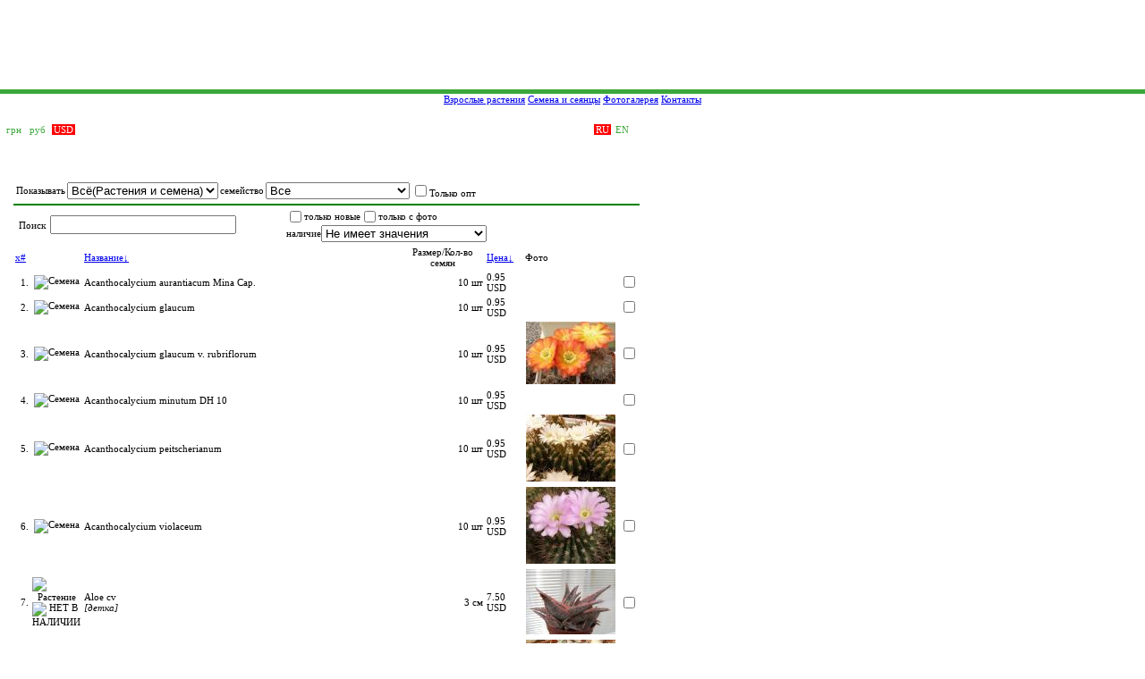

--- FILE ---
content_type: text/html
request_url: http://cactus-miroshnichenko.com.ua/index.php?extime=0.0036599636077881
body_size: 7335
content:
<?xml version="1.0" encoding="UTF-8"?><!DOCTYPE html PUBLIC "-//W3C//DTD XHTML 1.0 Strict//EN" "http://www.w3.org/TR/xhtml1/DTD/xhtml1-strict.dtd">
<html xmlns="http://www.w3.org/1999/xhtml" xml:lang="en" lang="en">
  <head>
    <title>Кактусы и суккуленты из Харькова</title>
    <meta http-equiv="Content-Type" content="text/html; charset=UTF-8" />
    <meta name="author" content="Victor Orlov, v706301@gmail.com" />
    <meta name="keywords" content="кактус, суккулент, литопс, культивар, кактусы, суккуленты, литопсы, цветы, семена, экзотические растения, cactus, succulent, lithops, seeds, miroshnichenko, мирошниченко, харьков, kharkov, астрофитум, astrophytum, фото, photo, Cactaceae, Agavaceae, Aizoaceae, Apocynaceae, Asphodelaceae, Euphorbiaceae, Portulacaceae" />
    <meta name="description" content="Кактусы и суккуленты из Харькова от Оли и Сергея Мирошниченко, Cactuses and succulents from Olga and Sergey Miroshnichenko, Kharkov, Ukraine" />
    <meta name="robots" content="index,all" />
    <link href="/style.css.php" rel="stylesheet" type="text/css" />
    <link rel="shortcut icon" href="/favicon.ico" />
    <script type="text/javascript" src="/js/form.js.php"></script>
    <script type="text/javascript" src="/js/awt.js"></script>
    <script type="text/javascript" src="/js/ajax.js.php"></script>
    <script type="text/javascript">
    <!--
      function onResize(){
        var content = null,header = null,footer = null;
        var container = false;
        if(document.documentElement)
          container = document.documentElement;
        else if(document.body)
          container = document.body;
        if(container){
          pageContent = document.getElementById("x_content");
          pageFooter = document.getElementById("x_footer");
          pageHeader = document.getElementById("x_header");
          if(container.clientHeight >= container.scrollHeight){
            pageContent.style.height = (container.clientHeight - pageHeader.clientHeight - pageFooter.clientHeight - 10) + "px";
          }
          if(container.clientWidth >= container.scrollWidth){
            pageContent.style.width = container.clientWidth + "px";
          }
        }
      }
      window.onresize = onResize;
    //-->
    </script>
    
<style>
/*STYLES FOR SIMPLEST LIGHTBOX*/
body.lightbox-visible {
  overflow: hidden;
}

#lightbox-shadow,
#lightbox {
  position: absolute;
  top: 0;
  left: 0;
  right: 0;
  bottom: 0;
  display: none;
}

#lightbox-shadow {
  background-color: #444;
  opacity: .5;
  z-index: 10000;
}

#lightbox {
  z-index: 10001;
  justify-content: center;
  align-items: center;
}

#lightbox > .main-container {
  display: flex;
  justify-content: center;
  align-items: center;
}

#lightbox .container {
  border-radius: 5px;
  box-shadow: 0 0 2px 3px #bbb;
  display: flex;
  flex-flow: column;
}

#lightbox .legend {
  display: table-cell;
  vertical-align: middle;
  text-align: center;
  align-self: stretch;
  background-color: #bbb;
  color: #E3F0F9;
  padding: .2rem;
  font-size: 1rem;
}
#lightbox img {
  border-radius: 5px;
}

body.lightbox-visible > #lightbox-shadow,
body.lightbox-visible > #lightbox {
  display: flex;
}

#lightbox .nav {
  background-color: rgba(0, 0, 0, 0.4);
  height: 140px;
  width: 70px;
  overflow: hidden;
  transition: all ease-out 0.05s;
  display: flex;
  justify-content: center;
  align-items: center;
  cursor: pointer;
}

#lightbox .nav.prev {
  border-radius: 70px 0 0 70px;
}
#lightbox .nav.next {
  border-radius: 0 70px 70px 0;
}

#lightbox .prev::before {
    border-width: 3px 0 0 3px;
    margin-right: -15px;
}

#lightbox .next::before {
    border-width: 0 3px 3px 0;
    margin-right: 15px;
}

#lightbox .nav::before {
    border-color: #fff;
    border-style: solid;
    content: '';
    display: block;
    height: 20px;
    transform: rotate(-45deg);
    width: 20px;
}

#lightbox .nav:hover::before {
    border-color: #ff0;
}
#lightbox .nav:active::before {
    border-color: #f00;
}

/*END STYLES FOR SIMPLEST LIGHTBOX*/
</style>
<script type="text/javascript">
function lightbox(item_id) {
  var shadow;
  var lb;
  var mainContainer;
  var prev;
  var next;
  var container;
  var legend;
  var img;
  lb = document.getElementById('lightbox');
  if (!lb) {
    shadow = document.createElement('div');
    lb = document.createElement('div');
    mainContainer = document.createElement('div');
    prev = document.createElement('a');
    next = document.createElement('a');
    container = document.createElement('div');
    legend = document.createElement('div');
    img = document.createElement('img');
    img.api = {
      id: function() {
        var tmp = img.src.match(/photo_id=([\d]+)/);
        return tmp[1] || null;
      },
      thumbs: function() {
        var item_id = this.id();
        var allThumbs = document.querySelectorAll('.thumbphoto');
        var itemIndex = -1, nextIndex = -1, prevIndex = -1;
        Array.prototype.forEach.call(allThumbs,function(thumb,index){
          if (itemIndex === -1) {
            var thumb_id = thumb.getAttribute('id');
            if (thumb_id === 'itemthumb_'+item_id) {
              itemIndex = index;
              if (itemIndex === 0) {
                prevIndex = allThumbs.length - 1;
                nextIndex = itemIndex + 1;
              } else if (itemIndex === allThumbs.length - 1) {
                nextIndex = 0;
                prevIndex = itemIndex - 1;
              } else {
                prevIndex = itemIndex - 1;
                nextIndex = itemIndex + 1;
              }
            }
          }
        });
        if (itemIndex === -1) {
          return null;
        } else {
          return [allThumbs.item(itemIndex), allThumbs.item(prevIndex), allThumbs.item(nextIndex)];
        }
      }
    };
    shadow.setAttribute('id','lightbox-shadow');
    lb.setAttribute('id','lightbox');
    mainContainer.setAttribute('class','main-container');
    prev.setAttribute('class','nav prev');
    next.setAttribute('class','nav next');
    container.setAttribute('class','container');
    legend.setAttribute('class','legend');
    prev.addEventListener('click',function(e){
      e.stopPropagation();
      var thumbs = img.api.thumbs();
      if (thumbs) {
        var tmp = thumbs[1].src.match(/photo_id=([\d]+)/); 
        var item_id = tmp[1] || null;
        if (item_id) {
          lightbox(item_id);
        }
      }
    });
    next.addEventListener('click',function(e){
      e.stopPropagation();
      var thumbs = img.api.thumbs();
      if (thumbs) {
        var tmp = thumbs[2].src.match(/photo_id=([\d]+)/);
        var item_id = tmp[1] || null;
        if (item_id) {
          lightbox(item_id);
        }
      }
    });
    container.addEventListener('click',function(e){
      e.stopPropagation();
    });
    lb.addEventListener('click',function(e){
      document.body.classList.remove('lightbox-visible');
    });
    img.addEventListener('load',function(e){
      var item_id = this.api.id(),
      thumb = item_id && document.getElementById('itemthumb_'+item_id);
      if (thumb) {
          var title = thumb.getAttribute('alt');
          if (title && title.length > 0) {
            legend.innerHTML = title;
          }
      }
      if (!title) {
        legend.innerHTML = '';
      }
      container.style['max-width'] = this.naturalWidth + 'px';
      document.body.classList.add('lightbox-visible');
    });
    container.appendChild(img);
    container.appendChild(legend);
    mainContainer.appendChild(prev);
    mainContainer.appendChild(container);
    mainContainer.appendChild(next);
    lb.appendChild(mainContainer);
    document.body.appendChild(shadow);
    document.body.appendChild(lb);
  }
  img = document.querySelector('#lightbox img');
  img.src = '/itemphoto.php?photo_id='+item_id;
}
</script>

    <script type="text/javascript">
    <!--
      var _gaq = _gaq || [];
      _gaq.push(['_setAccount', 'UA-17783328-1']);
      _gaq.push(['_trackPageview']);
      (function() {
        var ga = document.createElement('script'); ga.type = 'text/javascript'; ga.async = true;
        ga.src = ('https:' == document.location.protocol ? 'https://ssl' : 'http://www') + '.google-analytics.com/ga.js';
        var s = document.getElementsByTagName('script')[0]; s.parentNode.insertBefore(ga, s);
      })();
    //-->
    </script>
  </head>
  <body id="body" style="margin:0px;padding:0px;font-family:Tahoma;font-size:11px;">
    <div id="stringWidthMeter" style="position:absolute;visibility:hidden;z-index:1001;margin:0px;padding:0px;border:1px solid red;background-color:#ffffff;width:100px;height:100px;overflow:scroll;top:50px;left:50px;white-space:nowrap;"></div>
    <div id="x_fullpage1" style="z-index:1;">
      <table id="x_fullpage2" style="width:100%;text-align:center;" cellspacing="0" cellpadding="0">
        <tr><td id="x_header" style="height:100px;background-image:url(/images/top.jpg);background-repeat:repeat-x;">&nbsp;</td></tr>
        <tr>
          <td id="x_content" style="border-top:5px solid #3ba83b;border-bottom:5px solid #3ba83b;vertical-align:top;">
            <table style="width:100%;" cellspacing="0" cellpadding="0">
              <tr>
                <td style="vertical-align:top;text-align:center;">
                  <table cellspacing="0" cellpadding="3" style="width:100%;text-align:center;">
                    <tr>
                      <td style="margin:0px;padding:0px;text-align:center;">
                        <div style="text-align:-moz-center;margin:0px;padding:0px;">
<div class="cmenu-container">
  <a href="/photoshop.php" class="cmenu">Взрослые растения</a>
  <a href="/index.php" class="cmenu cmenu-sel">Семена и сеянцы</a>
  <a id="scart-menuitem" style="display:none" href="/scart.php" class="cmenu">Корзинка</a>
  <a id="ckout-menuitem" style="display:none" href="/ckout.php" class="cmenu">Заказ</a>
  <a href="/photoalbumlist.php" class="cmenu">Фотогалерея</a>
  <a href="/contacts.php" class="cmenu">Контакты</a>
</div>
<div style="margin:2px auto 0 5px;width:700px;overflow:hidden;">
	<div style="float:left;height:47px;padding-top:20px">                    <table class="mainFont mainColor L" cellspacing="0" cellpadding="0">
                      <tr>
                        <td style="padding-right:5px;">
                          <a href="?command=set_currency&amp;currency=UAH" style="padding:0px 2px 0px 2px;text-decoration:none;color:#3ba83b">грн</a>
                        </td>                        
                        <td style="padding-right:5px;">
                          <a href="?command=set_currency&amp;currency=RR" style="padding:0px 2px 0px 2px;text-decoration:none;color:#3ba83b">руб</a>
                        </td>                        
                        <td style="padding-right:5px;">
                          <a style="padding:0px 2px 0px 2px;text-decoration:none;background-color:red;color:white;">USD</a>
                        </td>                        
                      </tr>
                    </table>
</div>
	<div style="float:left;"><a id="idShoppingCart" title="В тележке пусто" href="/scart.php" style="height:44px;"><img id="idShoppingCartImg" alt="" style="width:44px;height:44px;border:none;margin:0px;padding:0px;" src="/images/basket-empty.png" /></a></div>
	<div style="float:right;height:47px;padding-top:20px"><a style="padding:0px 2px 0px 2px;text-decoration:none;background-color:red;color:white;">RU</a>
<a href="?command=set_lang&amp;lang=en" style="padding:0px 2px 0px 2px;text-decoration:none;color:#3ba83b">EN</a>
</div>
</div>

<script type="text/javascript">
  function ajcall_SetSelected(el,item_id){
    var monitor,monitorId = null,responseData = null;
    var counter = 0;
    var href = document.getElementById("idShoppingCart");
    var img = document.getElementById("idShoppingCartImg");
    var imgSrc = img.src;
    img.src = "/images/loading26.gif";
    var req = createRequest();
    if(req != null){
      req.onreadystatechange = function(){
        if(req.readyState == 4){
          clearInterval(monitorId);
          if(req.status != 200){
            alert("Не удалось связаться с сервером для добавления/удаления элемента\r\n"+req.status);
            el.checked = !el.checked;
          }
          else{
            if(req.responseText.substring(0,1) != "{")
              alert(req.responseText);
            else{
              var result = eval("("+req.responseText+")");
              if(typeof(result["setselected_error"]) == 'string'){
                img.src = imgSrc;
                alert(result["setselected_error"]);
              }
              else{
                if(result["total"] == ""){
                  img.src = "/images/basket-empty.png";
                  img.title = "В тележке пусто.";
                  e$('scart-menuitem').style.display = 'none';
                  e$('ckout-menuitem').style.display = 'none';
                }
                else{
                  img.src = "/images/basket-full.png";
                  img.title = result["total"];
                  e$('scart-menuitem').style.display = 'inline';
                  e$('ckout-menuitem').style.display = 'inline';
                }
              }
            }
          }
        }
      };
    }
    monitor = function(){
      counter++;
      if(counter > 10){
        img.src = imgSrc;
        req.abort();
        clearInterval(monitorId);
        alert("Не удалось связаться с сервером для добавления/удаления элемента\r\nПроцедура прервана");
      }
    };
    monitorId = setInterval(monitor,1000);
    requestStr = "/ajaxcalls/setselected.php?item_id="+item_id+"&selected="+(el.checked ? 1:0);
    sendRequest(req,requestStr,"");
  }
</script>
<table style="width:100%;" cellspacing="0" cellpadding="0">
  <tr>
    <td style="padding:10px;">
      <div style="margin-left:0">
      <table style="padding:5px;" cellspacing="0" cellpadding="0">
        <tr>
          <td style="width:700px;">
<form id="search_form" action="" method="post">
            <table class="mainColor mainFont L" style="width:700px;background-color:#ffffff;" cellspacing="0" cellpadding="2">
              <tr>
                <td style="border-bottom:2px solid #008000;padding-bottom:4px;">
  <input type="hidden" name="command" value="search" />
                  <table class="mainColor mainFont L" cellspacing="0" cellpadding="1">
                    <tr>
                      <td id="lblShowfilter1" class="mainColor mainFont XL rpad2">Показывать</td>
                      <td style="text-align:left;">
  <select class="select" name="showfilter1" onchange="this.form.submit()">
    <option value="all">Всё(Растения и семена)</option>
    <option  value="plant">Только растения</option>
    <option  value="seed">Только семена</option>
  </select>                
                      </td>
                      <td id="lblShowfilter4" class="lpad5 mainColor mainFont XL rpad2">семейство</td>
                      <td style="text-align:left;">
  <select class="select" name="showfilter4" onchange="this.form.submit()">
    <option value="">Все</option>
    <option value="Cactaceae">Cactaceae</option>
    <option value="Agavaceae">Agavaceae</option>
    <option value="Asclepiadaceae">Asclepiadaceae</option>
    <option value="Crassulaceae">Crassulaceae</option>
    <option value="Cucurbitaceae">Cucurbitaceae</option>
    <option value="Euphorbiaceae">Euphorbiaceae</option>
    <option value="Liliaceae">Liliaceae</option>
    <option value="Mezembryanthemaceae">Mezembryanthemaceae</option>
    <option value="Portulacaceae">Portulacaceae</option>
    <option value="n/a">Не указано</option>
  </select>
                      </td>
                      <td>
  <input   type="checkbox" id="showfilter6" name="showfilter6" onchange="this.form.submit()"/><label for="showfilter6">Только опт</label>
                      </td>
                    </tr>
                  </table>
                </td>
              <tr>
                <td>
                  <table class="mainColor mainFont L" cellspacing="0" cellpadding="1">
                    <tr>
                      <td style="padding-left:4px;padding-right:4px;">Поиск</td>
                      <td><input type="text" class="input" style="width:200px;" name="search_item" value="" /></td>
                      <td>
                        <table cellspacing="0" cellpadding="0">
                          <tr>
                            <td style="width:32px;vertical-align:top;">
        <button name="submit_btn" type="submit"
        style="margin:0px 2px;width:22px;height:22px;border:none;background:url(/images/btn-search.gif) no-repeat transparent;" 
        onmouseover="this.style.backgroundPosition='0px -22px'" 
        onmouseout="this.style.backgroundPosition='0px 0px'" 
        onclick="this.style.backgroundPosition='0px -44px'"
        ></button>                            
                            </td>
                            <td style="width:25px;">
        <button name="clear_btn" type="submit"
        style="visibility:hidden;margin:0px 2px;width:22px;height:22px;border:none;background:url(/images/btn-delete.gif) no-repeat transparent;" 
        onmouseover="this.style.backgroundPosition='0px -22px'" 
        onmouseout="this.style.backgroundPosition='0px 0px'" 
        onclick="this.style.backgroundPosition='0px -44px';clearSearchFields(this.form)"
        ></button>                            
                            </td>
                          </tr>
                        </table>
                      </td>
                      <td style="width:80%;">
                        <table class="mainColor mainFont L" cellspacing="0" cellpadding="0">
                          <tr>
                            <td style="text-align:left;">
                              <table class="mainColor mainFont L" cellspacing="0" cellpadding="0">
                                <tr>
                                  <td class="lpad5 mainColor mainFont XL tpad2" style="text-align:right;">
  <input id="idShowfilter3" type="checkbox" onclick="this.form.submit()" name="showfilter3" />
                                  </td>
                                  <td id="lblShowfilter3" class="mainColor mainFont XL rpad2"><label for="idShowfilter3">только новые</label></td>
                                  <td class="lpad5 mainColor mainFont XL tpad2" style="text-align:right;">
  <input id="idShowfilter5" type="checkbox" onclick="this.form.submit()" name="showfilter5" />
                                  </td>
                                  <td id="lblShowfilter5" class="mainColor mainFont XL rpad2"><label for="idShowfilter5">только с фото</label></td>
                                </tr>
                              </table>
                            </td>
                          </tr>
                          <tr>
                            <td style="text-align:left;">
                              <table class="mainColor mainFont L" cellspacing="0" cellpadding="0">
                                <tr>
                                  <td id="lblShowfilter2" class="lpad5 mainColor mainFont XL rpad2">наличие</td>
                                  <td style="text-align:left;">
  <select class="select" name="showfilter2" onchange="this.form.submit()">
    <option value="all">Не имеет значения</option>
    <option  value="available">Те,которые есть в наличии</option>
    <option  value="notavailable">Те,которых нет в наличии</option>
  </select>                
                                  </td>
                                </tr>
                              </table>
                            </td>
                          </tr>
                        </table>
                      </td>
                    </tr>
                  </table>
                </td>
              </tr>
            </table>
</form>
<form id="select_item_form" action="" method="get">
            <table style="width:700px;" class="mainFont mainColor L" cellspacing="0" cellpadding="2">
              <tr class="subtitle ucase">
                <td style="width:15px;text-align:center;" class="thl"><table border="0" cellspacing="0" cellpadding="0"><tr><td class="ord-coi"><a title="Reset sort order" href="/index.php?sr=1" class="ord-coi">x</a></td><td><a title="Reset sort order" href="/index.php?sr=1" class="ord-name">#</a></td></tr></table></td>
                <td style="width:25px;text-align:left;" class="th">&nbsp;</td>
                <td style="width:400px;text-align:left;" class="th so-selected"><table border="0" cellspacing="0" cellpadding="0"><tr><td><a href="/index.php?so=d-0" class="ord-name">Название</a></td><td><a href="/index.php?so=d-0" class="ord-name">&darr;</a></td></tr></table></td>
                <td style="width:100px;text-align:center;" class="th">Размер/Кол-во семян</td>
                <td style="width:40px;text-align:left;" class="th "><table border="0" cellspacing="0" cellpadding="0"><tr><td><a href="/index.php?so=d-1" class="ord-name">Цена</a></td><td><a href="/index.php?so=d-1" class="ord-name">&darr;</a></td></tr></table></td>
                <td style="width:100px;text-align:left;" class="th">Фото</td>
                <td style="width:20px;text-align:left;" class="th">&nbsp;</td>
              </tr>
              <tr>
                <td style="text-align:right;" class="tdl vtop">1.</td>
                <td style="text-align:center;" class="td vtop">
                  <img alt="Семена" title="Семена" style="border:none;" src="/images/seed-sign.png" />
                                                    </td>
                <td style="text-align:left;" class="td vtop">Acanthocalycium aurantiacum Mina Cap.</td>
                <td style="text-align:right;" class="td vtop rpad10">10 шт</td>
                <td style="text-align:left;" class="td vtop">0.95 USD</td>
                <td style="text-align:center;" class="td vtop">&nbsp;</td>
                <td style="text-align:center;" class="td vtop"><input title="Добавить в корзину" type="checkbox" name="ck6227" onclick="ajcall_SetSelected(this,6227)" /></td>
              </tr>
              <tr>
                <td style="text-align:right;" class="tdl vtop">2.</td>
                <td style="text-align:center;" class="td vtop">
                  <img alt="Семена" title="Семена" style="border:none;" src="/images/seed-sign.png" />
                                                    </td>
                <td style="text-align:left;" class="td vtop">Acanthocalycium  glaucum</td>
                <td style="text-align:right;" class="td vtop rpad10">10 шт</td>
                <td style="text-align:left;" class="td vtop">0.95 USD</td>
                <td style="text-align:center;" class="td vtop">&nbsp;</td>
                <td style="text-align:center;" class="td vtop"><input title="Добавить в корзину" type="checkbox" name="ck6051" onclick="ajcall_SetSelected(this,6051)" /></td>
              </tr>
              <tr>
                <td style="text-align:right;" class="tdl vtop">3.</td>
                <td style="text-align:center;" class="td vtop">
                  <img alt="Семена" title="Семена" style="border:none;" src="/images/seed-sign.png" />
                                                    </td>
                <td style="text-align:left;" class="td vtop">Acanthocalycium   glaucum v. rubriflorum</td>
                <td style="text-align:right;" class="td vtop rpad10">10 шт</td>
                <td style="text-align:left;" class="td vtop">0.95 USD</td>
                <td style="text-align:center;" class="td vtop"><a style="margin:1px;" href="#" onclick="lightbox(4698)"><img 
                            id="itemthumb_4698" 
                            class="thumbphoto" 
                            alt="Acanthocalycium   glaucum v. rubriflorum" 
                            src="/itemthumb.php?photo_id=4698" 
                            style="border:none;padding:0px;margin:0px;width:100px;height:70px;" /></a></td>
                <td style="text-align:center;" class="td vtop"><input title="Добавить в корзину" type="checkbox" name="ck4358" onclick="ajcall_SetSelected(this,4358)" /></td>
              </tr>
              <tr>
                <td style="text-align:right;" class="tdl vtop">4.</td>
                <td style="text-align:center;" class="td vtop">
                  <img alt="Семена" title="Семена" style="border:none;" src="/images/seed-sign.png" />
                                                    </td>
                <td style="text-align:left;" class="td vtop">Acanthocalycium  minutum DH 10</td>
                <td style="text-align:right;" class="td vtop rpad10">10 шт</td>
                <td style="text-align:left;" class="td vtop">0.95 USD</td>
                <td style="text-align:center;" class="td vtop">&nbsp;</td>
                <td style="text-align:center;" class="td vtop"><input title="Добавить в корзину" type="checkbox" name="ck6280" onclick="ajcall_SetSelected(this,6280)" /></td>
              </tr>
              <tr>
                <td style="text-align:right;" class="tdl vtop">5.</td>
                <td style="text-align:center;" class="td vtop">
                  <img alt="Семена" title="Семена" style="border:none;" src="/images/seed-sign.png" />
                                                    </td>
                <td style="text-align:left;" class="td vtop">Acanthocalycium peitscherianum</td>
                <td style="text-align:right;" class="td vtop rpad10">10 шт</td>
                <td style="text-align:left;" class="td vtop">0.95 USD</td>
                <td style="text-align:center;" class="td vtop"><a style="margin:1px;" href="#" onclick="lightbox(5968)"><img 
                            id="itemthumb_5968" 
                            class="thumbphoto" 
                            alt="Acanthocalycium peitscherianum" 
                            src="/itemthumb.php?photo_id=5968" 
                            style="border:none;padding:0px;margin:0px;width:100px;height:75px;" /></a></td>
                <td style="text-align:center;" class="td vtop"><input title="Добавить в корзину" type="checkbox" name="ck2643" onclick="ajcall_SetSelected(this,2643)" /></td>
              </tr>
              <tr>
                <td style="text-align:right;" class="tdl vtop">6.</td>
                <td style="text-align:center;" class="td vtop">
                  <img alt="Семена" title="Семена" style="border:none;" src="/images/seed-sign.png" />
                                                    </td>
                <td style="text-align:left;" class="td vtop">Acanthocalycium  violaceum</td>
                <td style="text-align:right;" class="td vtop rpad10">10 шт</td>
                <td style="text-align:left;" class="td vtop">0.95 USD</td>
                <td style="text-align:center;" class="td vtop"><a style="margin:1px;" href="#" onclick="lightbox(2885)"><img 
                            id="itemthumb_2885" 
                            class="thumbphoto" 
                            alt="Acanthocalycium  violaceum" 
                            src="/itemthumb.php?photo_id=2885" 
                            style="border:none;padding:0px;margin:0px;width:100px;height:86px;" /></a></td>
                <td style="text-align:center;" class="td vtop"><input title="Добавить в корзину" type="checkbox" name="ck3902" onclick="ajcall_SetSelected(this,3902)" /></td>
              </tr>
              <tr>
                <td style="text-align:right;" class="tdl vtop">7.</td>
                <td style="text-align:center;" class="td vtop">
                  <img alt="Растение" title="Растение" style="border:none;" src="/images/plant-sign.png" />
                  <img alt="НЕТ В НАЛИЧИИ" title="НЕТ В НАЛИЧИИ" src="/images/notavailable.png" />                                  </td>
                <td style="text-align:left;" class="td vtop">Aloe cv<br /><span style="font-style:italic;">[детка]</span></td>
                <td style="text-align:right;" class="td vtop rpad10">3 см</td>
                <td style="text-align:left;" class="td vtop">7.50 USD</td>
                <td style="text-align:center;" class="td vtop"><a style="margin:1px;" href="#" onclick="lightbox(7071)"><img 
                            id="itemthumb_7071" 
                            class="thumbphoto" 
                            alt="Aloe cv" 
                            src="/itemthumb.php?photo_id=7071" 
                            style="border:none;padding:0px;margin:0px;width:100px;height:73px;" /></a></td>
                <td style="text-align:center;" class="td vtop"><input title="Добавить в корзину" type="checkbox" name="ck6588" onclick="ajcall_SetSelected(this,6588)" /></td>
              </tr>
              <tr>
                <td style="text-align:right;" class="tdl vtop">8.</td>
                <td style="text-align:center;" class="td vtop">
                  <img alt="Растение" title="Растение" style="border:none;" src="/images/plant-sign.png" />
                  <img alt="НЕТ В НАЛИЧИИ" title="НЕТ В НАЛИЧИИ" src="/images/notavailable.png" />                                  </td>
                <td style="text-align:left;" class="td vtop">Aloe descoingsii Madagascar<br /><span style="font-style:italic;">[детка]</span></td>
                <td style="text-align:right;" class="td vtop rpad10">-</td>
                <td style="text-align:left;" class="td vtop">3.50 USD</td>
                <td style="text-align:center;" class="td vtop"><a style="margin:1px;" href="#" onclick="lightbox(2296)"><img 
                            id="itemthumb_2296" 
                            class="thumbphoto" 
                            alt="Aloe descoingsii Madagascar" 
                            src="/itemthumb.php?photo_id=2296" 
                            style="border:none;padding:0px;margin:0px;width:100px;height:75px;" /></a></td>
                <td style="text-align:center;" class="td vtop"><input title="Добавить в корзину" type="checkbox" name="ck2972" onclick="ajcall_SetSelected(this,2972)" /></td>
              </tr>
              <tr>
                <td style="text-align:right;" class="tdl vtop">9.</td>
                <td style="text-align:center;" class="td vtop">
                  <img alt="Растение" title="Растение" style="border:none;" src="/images/plant-sign.png" />
                  <img alt="НЕТ В НАЛИЧИИ" title="НЕТ В НАЛИЧИИ" src="/images/notavailable.png" />                                  </td>
                <td style="text-align:left;" class="td vtop">Aloe  descoingsii v augustina super small rosette<br /><span style="font-style:italic;">[brighter white spots and more white more sharp teeth]</span></td>
                <td style="text-align:right;" class="td vtop rpad10">2 см</td>
                <td style="text-align:left;" class="td vtop">5 USD</td>
                <td style="text-align:center;" class="td vtop"><a style="margin:1px;" href="#" onclick="lightbox(6600)"><img 
                            id="itemthumb_6600" 
                            class="thumbphoto" 
                            alt="Aloe  descoingsii v augustina super small rosette" 
                            src="/itemthumb.php?photo_id=6600" 
                            style="border:none;padding:0px;margin:0px;width:100px;height:75px;" /></a></td>
                <td style="text-align:center;" class="td vtop"><input title="Добавить в корзину" type="checkbox" name="ck6345" onclick="ajcall_SetSelected(this,6345)" /></td>
              </tr>
              <tr>
                <td style="text-align:right;" class="tdl vtop">10.</td>
                <td style="text-align:center;" class="td vtop">
                  <img alt="Растение" title="Растение" style="border:none;" src="/images/plant-sign.png" />
                  <img alt="НЕТ В НАЛИЧИИ" title="НЕТ В НАЛИЧИИ" src="/images/notavailable.png" />                                  </td>
                <td style="text-align:left;" class="td vtop">Aloe descoingsii x hawortioides<br /><span style="font-style:italic;">[детка]</span></td>
                <td style="text-align:right;" class="td vtop rpad10">-</td>
                <td style="text-align:left;" class="td vtop">3.50 USD</td>
                <td style="text-align:center;" class="td vtop"><a style="margin:1px;" href="#" onclick="lightbox(1858)"><img 
                            id="itemthumb_1858" 
                            class="thumbphoto" 
                            alt="Aloe descoingsii x hawortioides" 
                            src="/itemthumb.php?photo_id=1858" 
                            style="border:none;padding:0px;margin:0px;width:100px;height:75px;" /></a></td>
                <td style="text-align:center;" class="td vtop"><input title="Добавить в корзину" type="checkbox" name="ck2973" onclick="ajcall_SetSelected(this,2973)" /></td>
              </tr>
            </table>
</form>
<!-- BEGIN PAGE NUMBERS  -->
<table style="width:100%;text-align:center;" border="0" cellspacing="0" cellpadding="0">
<tr>
<td style="text-align:left;white-space:nowrap;">
<form id="x_pagination_form" method="post" action="/index.php">
<table style="width:100%;" border="0">
<tr><td style="white-space:nowrap;"><input type="hidden" name="command" value="pagenum" />
<span class="pagenum_label"><b>Страница&nbsp;&nbsp;<input class="pagenum_input" style="text-align: center;" type="text" name="command_value" value="1" /> из 237</b> (всего в списке: 2369&nbsp;наименований)</span></td></tr>
</table>
<span class="pagenum_text">1</span>&nbsp;
<span class="pagenum_text">
<a style="text-decoration:underline;" class="pagenum_text" href="/index.php?start=10">2</a>
</span>&nbsp;
<span class="pagenum_text">
<a style="text-decoration:underline;" class="pagenum_text" href="/index.php?start=20">3</a>
</span>&nbsp;
<span class="pagenum_text">
<a style="text-decoration:underline;" class="pagenum_text" href="/index.php?start=30">4</a>
</span>&nbsp;
<span class="pagenum_text">
<a style="text-decoration:underline;" class="pagenum_text" href="/index.php?start=40">5</a>
</span>&nbsp;
<span class="pagenum_text">
<a style="text-decoration:underline;" class="pagenum_text" href="/index.php?start=50">6</a>
</span>&nbsp;
<a href="/index.php?start=10"><img style="border:none;padding:0px;margin:0px;" src="/images/next.gif" alt="Next" title="Следующая страница" /></a>
</form>
</td>
</tr>
</table>
<!-- END PAGE NUMBERS  -->
          </td>
        </tr>
      </table>
      </div>
    </td>
  </tr>
</table>
                        </div>
                      </td>
                    </tr>
                  </table>
                </td>
              </tr>
            </table>
          </td>
        </tr>
        <tr>
          <td id="x_footer">
            <table style="background-color: #ffffff; width:100%;" cellspacing="0" cellpadding="0">
              <tr>
                <td 
                                    ondblclick="var x = document.getElementById('timing_table'); if(x){x.style.display='block';}"
                                    id="idCopyright" 
                  class="copyright" 
                  style="text-align: right; vertical-align: middle; height: 35px;">&copy; 2009 <a class="copyright" href="mailto:astrophytum.som@gmail.com">(S+O)xM</a>. [0.011]                </td>
                <td style="text-align:left;padding-left:20px;">
                </td>
              </tr>
              <tr><td style="height: 1px; background-color: #ffffff;"></td></tr>
            </table>
          </td>
        </tr>
      </table>
    </div>
    <div id="timing_table" ondblclick="this.style.display='none';" style="width: 100%px; position: absolute; display: none; z-index: 100; font-family: Tahoma; font-size: 11px; background-color: #ffffff;">
Enter: 2026-01-11 23:18:29<br />
QUERY<br />settings.inc.php:39<br />started at 2026-01-11 23:18:29.<br />Duration: 0.000 sec<br />END<br /><br />
QUERY<br />settings.inc.php:39<br />started at 2026-01-11 23:18:29.<br />Duration: 0.000 sec<br />END<br /><br />
QUERY<br />Currency.class.php:50<br />started at 2026-01-11 23:18:29.<br />Duration: 0.000 sec<br />END<br /><br />
QUERY<br />settings.inc.php:39<br />started at 2026-01-11 23:18:29.<br />Duration: 0.000 sec<br />END<br /><br />
QUERY<br />Item.class.php:490<br />started at 2026-01-11 23:18:29.<br />Duration: 0.000 sec<br />END<br /><br />
QUERY<br />Item.class.php:518<br />started at 2026-01-11 23:18:29.<br />Duration: 0.001 sec<br />END<br /><br />
QUERY<br />Currency.class.php:50<br />started at 2026-01-11 23:18:29.<br />Duration: 0.000 sec<br />END<br /><br />
Exit: 2026-01-11 23:18:29<br />
</div>
<script type="text/javascript">
<!-- 
  function _3512OnloadHandler(){
    //
    onResize();
    saveInitialState();
  }
  window.onload = _3512OnloadHandler;
//-->
</script>
  </body>
</html>


--- FILE ---
content_type: text/javascript
request_url: http://cactus-miroshnichenko.com.ua/js/form.js.php
body_size: 1543
content:

function trim(s){
  s = ""+s;
  if(s.length == 0)
    return s;
  var ws = "\u0009\u000A\u000B\u000C\u000D\u0020\u0085\u00A0\u1680\u180E\u2000\u2001\u2002\u2003\u2004\u2005\u2006\u2007\u2008\u2009\u200A\u200B\u2028\u2029\u202F\u205F\u2060\u3000";
  var i = 0;
  //ltrim
  for(i = 0; i < s.length; i++){
    if(ws.indexOf(s.charAt(i)) < 0)
      break;
  }
  if(i > 0)
    s = s.substring(i);
  //rtrim
  for(i = s.length - 1; i >= 0; i--){
    if(ws.indexOf(s.charAt(i)) < 0)
      break;
  }
  if(i < s.length - 1)
    s = s.substring(0,i+1);
  return s;
}

function onPageUnload(form,url){
  if(typeof(INITIAL_STATE) != "undefined"){
    if(!INITIAL_STATE){
      disableButtons(form);
      window.location.href = url;
    }
    else{
      if(confirmExit()){
        disableButtons(form);
        window.location.href = url;
      }
    }
  }
  else{
    disableButtons(form);
    window.location.href = url;
  }
  return false;
}

function disableButtons(form){
  if(form){
    for(var i = 0; i < form.elements.length; i++){
      var type = form.elements[i].type ? form.elements[i].type.toUpperCase() : "";
      if(type == "SUBMIT" || type == "BUTTON" || type == "RESET") 
        form.elements[i].disabled = true;
    }
    return true;
  }
  return false;
}

function setCommand(form,command,bClear){
  if(form && form.elements['command']){
    if(bClear || form.elements['command'].value.length == 0)
      form.elements['command'].value = command;
    else
      form.elements['command'].value += ":" + command;
    return true;
  }
  return false;
}

function submitForm(form,command,bClear){
  if(setCommand(form,command,bClear)){
    form.submit();
    return true;
  }
  return false;
}

function isInputEmpty(form_element,message){
  if(form_element){
    var x = form_element.value;
    x = x.replace(/^\s+|\s+$/g,'');
    if(x == null || x == ""){
      if(message != null){
        alert(message);
        form_element.select();
        form_element.focus();
      }
      return true;
    }
    return false;
  }
  else{
    return true;
  }
}

function isSelectEmpty(form_element,message){
  if(form_element && form_element.options){
    if(form_element.length > 0){
      var x = form_element.options[form_element.selectedIndex].value;
      x = x.replace(/^\s+|\s+$/g,'');
      if(x == null || x == ""){
        if(message != null){
          alert(message);
          form_element.focus();
        }
        return true;
      }
      return false;
    }
    else{
      return false;
    }
  }
  else
    return true;
}

function isEmail(form_element,message){
  if(form_element){
    var x = form_element.value;
    var filter  = /^([a-zA-Z0-9_\.\-])+\@(([a-zA-Z0-9\-])+\.)+([a-zA-Z0-9]{2,4})+$/;
    var ax = x.split(",");
    
    var result = true;
    for(i = 0; i < ax.length; i++){
      if(filter.test(ax[i]) == false){
        if(message != null){
          if(ax[i] != "")
            message = message+" ["+ax[i]+"]";
          alert(message);
          form_element.focus();
        }
        result = false;
        break;
      }
    }
    return result;
  }
  else
    return false;
}

var MODIFIED_WARNING = 'Значения формы были изменены. Выйти без сохранения?';
var INITIAL_STATE = false;

function saveInitialState(){
  var forms = document.forms;
  for(var x = 0; x < forms.length; x++){
    var f = forms[x];
    if(f.id && f.id.substring && f.id.substring(0,"ck_mod_".length) == "ck_mod_"){
      INITIAL_STATE = new Array();
      for(var i = 0; i < f.elements.length; i++){
        var el = f.elements[i];
        if(!el.id || (el.id && el.id.substring(0,"xfc_".length) != "xfc_")){
          if(el.tagName.toLowerCase() == "select"){
            INITIAL_STATE[i] = el.selectedIndex;
          }
          else if(el.tagName.toLowerCase() == "textarea"){
            INITIAL_STATE[i] = el.value;
          }
          else if(el.tagName.toLowerCase() == "input" && (el.type.toLowerCase() == "text" || el.type.toLowerCase() == "password")){
            INITIAL_STATE[i] = el.value;
          }
          else if(el.tagName.toLowerCase() == "input" && el.type.toLowerCase() == "radio"){
            INITIAL_STATE[i] = el.checked;
          }
          else if(el.tagName.toLowerCase() == "input" && el.type.toLowerCase() == "checkbox"){
            INITIAL_STATE[i] = el.checked;
          }
        }
      }
      break;
    }
  }
}

function formUpdated(){
  var modified = false;
  if(INITIAL_STATE){
    var forms = document.getElementsByTagName("form");
    for(var x = 0; x < forms.length; x++){
      var f = forms[x];
      if(f.id && f.id.substring(0,"ck_mod_".length) == "ck_mod_"){
        for(var i = 0; i < f.elements.length; i++){
          var el = f.elements[i];
          if(!el.id || (el.id && el.id.substring(0,"xfc_".length) != "xfc_")){
            if(el.tagName.toLowerCase() == "select" && INITIAL_STATE[i] != el.selectedIndex){
              modified = true;
              break;
            }
            else if(el.tagName.toLowerCase() == "textarea" && INITIAL_STATE[i] != el.value){
              modified = true;
              break;
            }
            else if(el.tagName.toLowerCase() == "input" && (el.type.toLowerCase() == "text" || el.type.toLowerCase() == "password") && INITIAL_STATE[i] != el.value){
              modified = true;
              break;
            }
            else if(el.tagName.toLowerCase() == "input" && el.type.toLowerCase() == "radio" && INITIAL_STATE[i] != el.checked){
              modified = true;
              break;
            }
            else if(el.tagName.toLowerCase() == "input" && el.type.toLowerCase() == "checkbox" && INITIAL_STATE[i] != el.checked){
              modified = true;
              break;
            }
          }
        }
        break;
      }
    }
  }
  return modified;
}

function confirmExit(){
  var modified = formUpdated();
  if(!modified || (modified && confirm(MODIFIED_WARNING)))
    return true;
  else
    return false;
}


--- FILE ---
content_type: application/javascript
request_url: http://cactus-miroshnichenko.com.ua/js/awt.js
body_size: 2165
content:
function e$(id){return document.getElementById(id);}
function p$(tagName,parent){
  parent = parent || document; 
  return parent.getElementsByTagName(tagName);
}
function s$(element,styleAttr){
  element = (typeof element == 'object') ? element : e$(element); 
  return element.currentStyle ? element.currentStyle[styleAttr] : document.defaultView.getComputedStyle(element,null).getPropertyValue(styleAttr);
}
function c$(clsName){
  var retVal = new Array();
  var elements = document.getElementsByTagName("*");
  var j = 0;
  for(var i = 0; i < elements.length; i++){
    if(elements[i].className.indexOf(" ") >= 0){
      var classes = elements[i].className.split(" ");
      for(var j = 0;j < classes.length;j++){
        if(classes[j] == clsName)
          retVal.push(elements[i]);
      }
    }
    else if(elements[i].className == clsName)
      retVal.push(elements[i]);
  }
  return retVal;
}

function dim$(){
  var ww,wh,sw,sh,cw,ch,ow,oh;
  if(document.documentElement){
    ww = document.documentElement.offsetWidth;
    wh = document.documentElement.offsetHeight;
    cw = document.documentElement.clientWidth;
    ch = document.documentElement.clientHeight;
    ow = document.documentElement.offsetWidth;
    oh = document.documentElement.offsetHeight;
    sw = document.documentElement.scrollWidth;
    sh = document.documentElement.scrollHeight;
//alert(
//    "client: "+cw+"x"+ch+"\r\n"+
//    "offset: "+ow+"x"+oh+"\r\n"+
//    "scroll: "+sw+"x"+sh+"\r\n"
//    );
  }
  else{
    var body = document.body || document.getElementsByTagName('body')[0];
    ww = body.clientWidth;
    wh = body.clientHeight;
    cw = body.clientWidth;
    ch = body.clientHeight;
    ow = body.offsetWidth;
    oh = body.offsetHeight;
    sw = body.scrollWidth;
    sh = body.scrollHeight;
  }
  if(window.innerHeight){
    ww = window.innerWidth;
    wh = window.innerHeight;
  }
  return {
    windowWidth: ww,
    windowHeight: wh,
    clientWidth: cw,
    clientHeight: ch,
    offsetWidth: ow,
    offsetHeight: oh,
    scrollWidth: sw,
    scrollHeight: sh
  };
}

function xpos(obj){
  var curleft = 0;
  if(obj.offsetParent){
    while (obj.offsetParent){
      curleft += obj.offsetLeft
      obj = obj.offsetParent;
    }
  }
  else if(obj.x)
    curleft += obj.x;
  return curleft;
}
  
function ypos(obj){
  var curtop = 0;
  if(obj.offsetParent){
    while(obj.offsetParent){
      curtop += obj.offsetTop
      obj = obj.offsetParent;
    }
  }
  else if(obj.y)
    curtop += obj.y;
  return curtop;
}

function setCaretPos(ctrl, pos){
  if(ctrl.setSelectionRange){
    ctrl.focus();
    ctrl.setSelectionRange(pos,pos);
  }
  else if(ctrl.createTextRange){
    var range = ctrl.createTextRange();
    range.collapse(true);
    range.moveEnd('character', pos);
    range.moveStart('character', pos);
    range.select();
  }
}

function getCaretPos(ctrl){
  var pos = 0;
  if(ctrl.selectionStart || ctrl.selectionStart == '0'){
    pos = ctrl.selectionStart;
  }
  else if(document.selection){
    ctrl.focus();
    var Sel = document.selection.createRange();
    Sel.moveStart('character', -ctrl.value.length);
    pos = Sel.text.length;
  }
  return (pos);
}

function keyCode(e){
  var code = 0;
  if(window.event)
    code = window.event.keyCode;
  else if(e)
    code = e.which;
  return code;
}

function getEvent(e){
  if(window.event)
    return window.event;
  else
    return e;
}

function cancelEvent(evt){
  if(evt){
    if(evt.preventDefault)
      evt.preventDefault();
    if(evt.stopPropagation)
      evt.stopPropagation();
  }
  if(window.event){
    window.event.cancelBubble = true;
    window.event.returnValue = false;
  }
  return false;
}

function getMousePosition(event){
  var evt = getEvent(event);
  if(document.documentElement){
    x = evt.clientX + document.documentElement.scrollLeft + document.body.scrollLeft;
    y = evt.clientY + document.documentElement.scrollTop + document.body.scrollTop;
  }
  else if(window.scrollX){
    x = evt.clientX + window.scrollX;
    y = evt.clientY + window.scrollY;
  }
  return {x: parseInt(x,10),y: parseInt(y,10)};
}

function getViewportDimensions(){
  var h = 0, w = 0;
  if(self.innerHeight){
    h = window.innerHeight;
    w = window.innerWidth;
  } 
  else{
    if(document.documentElement && document.documentElement.clientHeight){
      h = document.documentElement.clientHeight;
      w = document.documentElement.clientWidth;
    }
    else{
      if(document.body){
        h = document.body.clientHeight;
        w = document.body.clientWidth;
      }
    }
  }
  return{height: parseInt(h,10),width: parseInt(w,10)};
}

function centerElement(el){
  var dim = getViewportDimensions();
  var left = (dim.width == 0) ? 50 : (dim.width - el.offsetWidth)/2;
  var top = (dim.height == 0) ? 50 : (dim.height - el.offsetHeight)/2;
  if(document.documentElement){
    left += document.documentElement.scrollLeft + document.body.scrollLeft;
    top += document.documentElement.scrollTop + document.body.scrollTop;
  }
  else if(window.scrollX){
    left += window.scrollX;
    top += window.scrollY;
  }
  el.style.left = left + 'px';
  el.style.top = top + 'px';
}

function stringWidth(meter,s,fontFamily,fontWeight,fontSize){
  if(meter){
    meter.style.width = "30px";
    meter.innerHTML = s;
    return meter.scrollWidth;
  }
  return result;
}

function setComboWidth(combo,fontFamily,fontWeight,fontSize,extraSize){
  var l = -100;
  var meter = document.getElementById("stringWidthMeter");
  if(meter){
    meter.style.fontFamily = fontFamily;
    meter.style.fontWeight = fontWeight;
    meter.style.fontSize = fontSize;
    for(i = 0; i < combo.options.length; i++){
      var x = parseInt(stringWidth(meter,combo.options[i].text,fontFamily,fontWeight,fontSize));
      if(x > l)
        l = x;
    }
    if(l > 0){
      extraSize = parseInt(extraSize);
      if(isNaN(extraSize) || extraSize < 27)
        extraSize = 27;
      combo.style.width = (l + extraSize) + "px";
    }
  }
}

function isCharKey(event){
  if(isControlKey(event))
    return false;
  var c = keyCode(event);
  if(c == 8)
    return false;
  //delete
  else if(c == 46)
    return false;
  return true;
}

function isControlKey(event){
  var c = keyCode(event);
  if(c == 9)
    return true;
  else if(c == 16)
    return true;
  else if(c == 17)
    return true;
  else if(c == 18)
    return true;
  else if(c == 19)
    return true;
  else if(c == 20)
    return true;
  else if(c == 27)
    return true;
  else if(c == 33)
    return true;
  else if(c == 34)
    return true;
  else if(c == 35)
    return true;
  else if(c == 36)
    return true;
  else if(c == 37)
    return true;
  else if(c == 38)
    return true;
  else if(c == 39)
    return true;
  else if(c == 40)
    return true;
  else if(c == 44)
    return true;
  else if(c == 45)
    return true;
  else if(c == 91)
    return true;
  else if(c == 92)
    return true;
  else if(c == 93)
    return true;
  else if(c == 112)
    return true;
  else if(c == 113)
    return true;
  else if(c == 114)
    return true;
  else if(c == 115)
    return true;
  else if(c == 116)
    return true;
  else if(c == 117)
    return true;
  else if(c == 118)
    return true;
  else if(c == 119)
    return true;
  else if(c == 120)
    return true;
  else if(c == 121)
    return true;
  else if(c == 122)
    return true;
  else if(c == 123)
    return true;
  else if(c == 144)
    return true;
  else if(c == 145)
    return true;
  return false;
}


--- FILE ---
content_type: text/javascript
request_url: http://cactus-miroshnichenko.com.ua/js/ajax.js.php
body_size: 1754
content:
  //var callRegistry = new Array();
  var ajcall_Progress_Div = 'ajcall_Progress_Div';
  
  function createRequest(){
    var req = false;
    if(typeof(XMLHttpRequest) != "undefined")
      req = new XMLHttpRequest();
    else if(typeof ActiveXObject != "undefined"){
      try{
        req = new ActiveXObject("Msxml2.XMLHTTP");
      }
      catch(e){
        try{
          req = new ActiveXObject("Microsoft.XMLHTTP");
        }
        catch(e2){
          try{
            req = new ActiveXObject("Msxml2.XMLHTTP.4.0");
          }
          catch(e3){
            req = null;
          }
        }
      }
    }
    if(!req && window.createRequest)
      req = window.createRequest();
    return req;
  }
  
  function sendRequest(req,url,data){
    req.open("POST",url,true);
    req.setRequestHeader("Method", "POST " + url + " HTTP/1.1");
    req.setRequestHeader("Content-Type", "application/x-www-form-urlencoded");
    req.send(data);
  }
  
  function isAjaxCallFailed(arr){
    for(x in arr){
      if(x == "error")
        return arr[x];
    }
    return false;
  }
  
  function getResponse(req){
	//we always respond with array
	if(req.responseText.charAt(0) == '{' || req.responseText.charAt(0) == '[')
	  return eval("("+req.responseText+")");
	//otherwise we have some [PHP] error
	else{
      return {"error" : req.responseText};
	}
  }

  function isArray(a){return a.sort ? true : false;}

  function urlencode(s){
    var ux = s.toString();
    ux = encodeURIComponent(ux);
    ux = ux.replace("!","%21");
    ux = ux.replace("\'","%27");
    ux = ux.replace("(","%28");
    ux = ux.replace(")","%29");
    ux = ux.replace("*","%2A");
    ux = ux.replace("~","%7E");
    ux = ux.replace("%20","+");
    return ux;
  }

  function ajcallEncode(data){
  	var s = '';
    for(var property in data){
      if(s.length > 0) s += '&';
      s += property + '=' + urlencode(data[property]);
    }
    return s;
  }
  
  
  function ajcallProgress_Start(){
    if(document.documentElement)
      container = document.documentElement;
    else if(document.body)
      container = document.body;
    var progress = document.getElementById('ajcall_Progress_Div');
    if(!progress){
      progress = document.createElement('div');
      progress.id = 'ajcall_Progress_Div';
      progress.style.position = 'absolute';
      progress.style.visibility = 'hidden';
      progress.style.background = 'url(/images/loading51.gif) no-repeat center center';
      progress.style.left = '0px';
      progress.style.top = '0px';
      progress.style.width = container.clientWidth + 'px';
      progress.style.height = container.clientHeight + 'px';
      progress.style.zIndex = '500';
      container.appendChild(progress);
    }
    progress.style.visibility = 'visible';
  }

  function ajcallProgress_Stop(){
    var progress = document.getElementById('ajcall_Progress_Div');
    progress.style.visibility = 'hidden';
  }
  
  function ajcall(requestStr,postData,errorMessage,successCallback){
    var monitor,monitorId = null,counter = 0;
    ajcallProgress_Start();
    var req = createRequest();
    if(req != null){
      req.onreadystatechange = function(){
        if(req.readyState == 4){
          ajcallProgress_Stop();
          clearInterval(monitorId);
          if(req.status != 200){
            alert(errorMessage+':\r\nОшибка №'+req.status+'('+req.statusText+')');
          }
          else{
            /**
             * To simplify processing we always return object or array.
             * If responseText doesn't start with [ or { - we have server-side error
               !!!CHANGED 20120510 - it can return plain html now
             */
/*
            if(!(req.responseText == null || req.responseText == 'null' || req.responseText.substring(0,1) == "[" || req.responseText.substring(0,1) == "{")){
              alert('От сервера получен неверный ответ:\r\n'+req.responseText+'\r\nВозможно произошла ошибка.');
            }
            else{
*/
            
            if(req.responseText.substring(0,1) == "[" || req.responseText.substring(0,1) == "{"){
              //alert(req.responseText);
              var result = eval("("+req.responseText+")");
              if(result != null && typeof(result["error"]) == 'string'){
                alert(result["error"]);
              }
              else{
                if(typeof successCallback != 'undefined'){
                  successCallback(result);
                }
              }
            }
            else{
              if(typeof successCallback != 'undefined'){
                successCallback(req.responseText);
              }
            }
          }
        }
      };
    }
    monitor = function(){
      counter++;
      if(counter > 10){
        ajcallProgress_Stop();
        req.abort();
        clearInterval(monitorId);
        alert(errorMessage+'\r\nПроцедура прервана');
      }
    };
    monitorId = setInterval(monitor,1000);
    //alert(requestStr);
    sendRequest(req,requestStr,postData);
  }
